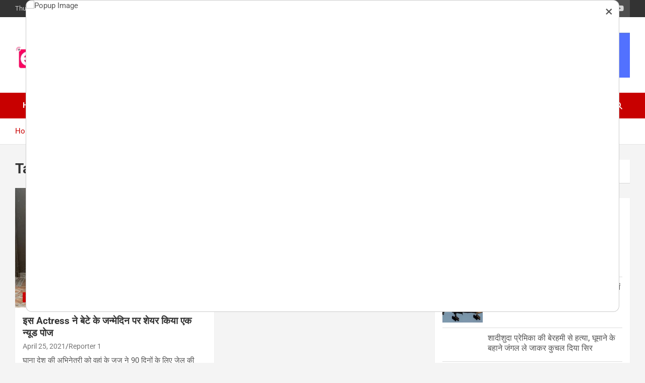

--- FILE ---
content_type: text/html; charset=UTF-8
request_url: https://ekhabri.com/tag/%E0%A4%9C%E0%A4%A8%E0%A5%8D%E0%A4%AE%E0%A5%87%E0%A4%A6%E0%A4%BF%E0%A4%A8/
body_size: 24443
content:
<!doctype html><html lang="en"><head><meta charset="UTF-8"><meta name="viewport" content="width=device-width, initial-scale=1, shrink-to-fit=no"><link rel="profile" href="https://gmpg.org/xfn/11"><meta name='robots' content='index, follow, max-image-preview:large, max-snippet:-1, max-video-preview:-1' /><title>जन्मेदिन - Ekhabri.com</title><link rel="canonical" href="https://ekhabri.com/tag/जन्मेदिन/" /><meta property="og:locale" content="en_US" /><meta property="og:type" content="article" /><meta property="og:title" content="जन्मेदिन - Ekhabri.com" /><meta property="og:url" content="https://ekhabri.com/tag/जन्मेदिन/" /><meta property="og:site_name" content="Ekhabri.com" /><meta property="og:image" content="https://ekhabri.com/wp-content/uploads/2020/02/logo-1-e1582894865875.png" /><meta property="og:image:width" content="250" /><meta property="og:image:height" content="86" /><meta property="og:image:type" content="image/png" /><meta name="twitter:card" content="summary_large_image" /><meta name="twitter:site" content="@ekhabritweets" /> <script type="application/ld+json" class="yoast-schema-graph">{"@context":"https://schema.org","@graph":[{"@type":"CollectionPage","@id":"https://ekhabri.com/tag/%e0%a4%9c%e0%a4%a8%e0%a5%8d%e0%a4%ae%e0%a5%87%e0%a4%a6%e0%a4%bf%e0%a4%a8/","url":"https://ekhabri.com/tag/%e0%a4%9c%e0%a4%a8%e0%a5%8d%e0%a4%ae%e0%a5%87%e0%a4%a6%e0%a4%bf%e0%a4%a8/","name":"जन्मेदिन - Ekhabri.com","isPartOf":{"@id":"https://ekhabri.com/#website"},"primaryImageOfPage":{"@id":"https://ekhabri.com/tag/%e0%a4%9c%e0%a4%a8%e0%a5%8d%e0%a4%ae%e0%a5%87%e0%a4%a6%e0%a4%bf%e0%a4%a8/#primaryimage"},"image":{"@id":"https://ekhabri.com/tag/%e0%a4%9c%e0%a4%a8%e0%a5%8d%e0%a4%ae%e0%a5%87%e0%a4%a6%e0%a4%bf%e0%a4%a8/#primaryimage"},"thumbnailUrl":"https://ekhabri.com/wp-content/uploads/2021/04/nude.jpg","breadcrumb":{"@id":"https://ekhabri.com/tag/%e0%a4%9c%e0%a4%a8%e0%a5%8d%e0%a4%ae%e0%a5%87%e0%a4%a6%e0%a4%bf%e0%a4%a8/#breadcrumb"},"inLanguage":"en"},{"@type":"ImageObject","inLanguage":"en","@id":"https://ekhabri.com/tag/%e0%a4%9c%e0%a4%a8%e0%a5%8d%e0%a4%ae%e0%a5%87%e0%a4%a6%e0%a4%bf%e0%a4%a8/#primaryimage","url":"https://ekhabri.com/wp-content/uploads/2021/04/nude.jpg","contentUrl":"https://ekhabri.com/wp-content/uploads/2021/04/nude.jpg","width":600,"height":400},{"@type":"BreadcrumbList","@id":"https://ekhabri.com/tag/%e0%a4%9c%e0%a4%a8%e0%a5%8d%e0%a4%ae%e0%a5%87%e0%a4%a6%e0%a4%bf%e0%a4%a8/#breadcrumb","itemListElement":[{"@type":"ListItem","position":1,"name":"Home","item":"https://ekhabri.com/"},{"@type":"ListItem","position":2,"name":"जन्मेदिन"}]},{"@type":"WebSite","@id":"https://ekhabri.com/#website","url":"https://ekhabri.com/","name":"Ekhabri.com","description":"Latest daily top breaking news in Hindi. Raipur, Chhattisgarh, India. E-Samachar only at E-khabri.com","publisher":{"@id":"https://ekhabri.com/#organization"},"potentialAction":[{"@type":"SearchAction","target":{"@type":"EntryPoint","urlTemplate":"https://ekhabri.com/?s={search_term_string}"},"query-input":{"@type":"PropertyValueSpecification","valueRequired":true,"valueName":"search_term_string"}}],"inLanguage":"en"},{"@type":"Organization","@id":"https://ekhabri.com/#organization","name":"Ekhabri","url":"https://ekhabri.com/","logo":{"@type":"ImageObject","inLanguage":"en","@id":"https://ekhabri.com/#/schema/logo/image/","url":"https://i0.wp.com/ekhabri.com/wp-content/uploads/2020/02/logo-1-e1582894865875.png?fit=250%2C86&ssl=1","contentUrl":"https://i0.wp.com/ekhabri.com/wp-content/uploads/2020/02/logo-1-e1582894865875.png?fit=250%2C86&ssl=1","width":250,"height":86,"caption":"Ekhabri"},"image":{"@id":"https://ekhabri.com/#/schema/logo/image/"},"sameAs":["https://www.facebook.com/eKhabriPosts","https://x.com/ekhabritweets","https://www.instagram.com/eKhabri","https://www.youtube.com/channel/UCeaecTHa3eocvHutusZTNUA"]}]}</script> <link rel='dns-prefetch' href='//www.googletagmanager.com' /><link rel='dns-prefetch' href='//fonts.googleapis.com' /><link rel='dns-prefetch' href='//pagead2.googlesyndication.com' /><link rel="alternate" type="application/rss+xml" title="Ekhabri.com &raquo; Feed" href="https://ekhabri.com/feed/" /><link rel="alternate" type="application/rss+xml" title="Ekhabri.com &raquo; Comments Feed" href="https://ekhabri.com/comments/feed/" /><link rel="alternate" type="application/rss+xml" title="Ekhabri.com &raquo; जन्मेदिन Tag Feed" href="https://ekhabri.com/tag/%e0%a4%9c%e0%a4%a8%e0%a5%8d%e0%a4%ae%e0%a5%87%e0%a4%a6%e0%a4%bf%e0%a4%a8/feed/" /> <script data-optimized="1" type="text/javascript">window._wpemojiSettings={"baseUrl":"https:\/\/s.w.org\/images\/core\/emoji\/16.0.1\/72x72\/","ext":".png","svgUrl":"https:\/\/s.w.org\/images\/core\/emoji\/16.0.1\/svg\/","svgExt":".svg","source":{"concatemoji":"https:\/\/ekhabri.com\/wp-includes\/js\/wp-emoji-release.min.js?ver=6.8.3"}};
/*! This file is auto-generated */
!function(s,n){var o,i,e;function c(e){try{var t={supportTests:e,timestamp:(new Date).valueOf()};sessionStorage.setItem(o,JSON.stringify(t))}catch(e){}}function p(e,t,n){e.clearRect(0,0,e.canvas.width,e.canvas.height),e.fillText(t,0,0);var t=new Uint32Array(e.getImageData(0,0,e.canvas.width,e.canvas.height).data),a=(e.clearRect(0,0,e.canvas.width,e.canvas.height),e.fillText(n,0,0),new Uint32Array(e.getImageData(0,0,e.canvas.width,e.canvas.height).data));return t.every(function(e,t){return e===a[t]})}function u(e,t){e.clearRect(0,0,e.canvas.width,e.canvas.height),e.fillText(t,0,0);for(var n=e.getImageData(16,16,1,1),a=0;a<n.data.length;a++)if(0!==n.data[a])return!1;return!0}function f(e,t,n,a){switch(t){case"flag":return n(e,"\ud83c\udff3\ufe0f\u200d\u26a7\ufe0f","\ud83c\udff3\ufe0f\u200b\u26a7\ufe0f")?!1:!n(e,"\ud83c\udde8\ud83c\uddf6","\ud83c\udde8\u200b\ud83c\uddf6")&&!n(e,"\ud83c\udff4\udb40\udc67\udb40\udc62\udb40\udc65\udb40\udc6e\udb40\udc67\udb40\udc7f","\ud83c\udff4\u200b\udb40\udc67\u200b\udb40\udc62\u200b\udb40\udc65\u200b\udb40\udc6e\u200b\udb40\udc67\u200b\udb40\udc7f");case"emoji":return!a(e,"\ud83e\udedf")}return!1}function g(e,t,n,a){var r="undefined"!=typeof WorkerGlobalScope&&self instanceof WorkerGlobalScope?new OffscreenCanvas(300,150):s.createElement("canvas"),o=r.getContext("2d",{willReadFrequently:!0}),i=(o.textBaseline="top",o.font="600 32px Arial",{});return e.forEach(function(e){i[e]=t(o,e,n,a)}),i}function t(e){var t=s.createElement("script");t.src=e,t.defer=!0,s.head.appendChild(t)}"undefined"!=typeof Promise&&(o="wpEmojiSettingsSupports",i=["flag","emoji"],n.supports={everything:!0,everythingExceptFlag:!0},e=new Promise(function(e){s.addEventListener("DOMContentLoaded",e,{once:!0})}),new Promise(function(t){var n=function(){try{var e=JSON.parse(sessionStorage.getItem(o));if("object"==typeof e&&"number"==typeof e.timestamp&&(new Date).valueOf()<e.timestamp+604800&&"object"==typeof e.supportTests)return e.supportTests}catch(e){}return null}();if(!n){if("undefined"!=typeof Worker&&"undefined"!=typeof OffscreenCanvas&&"undefined"!=typeof URL&&URL.createObjectURL&&"undefined"!=typeof Blob)try{var e="postMessage("+g.toString()+"("+[JSON.stringify(i),f.toString(),p.toString(),u.toString()].join(",")+"));",a=new Blob([e],{type:"text/javascript"}),r=new Worker(URL.createObjectURL(a),{name:"wpTestEmojiSupports"});return void(r.onmessage=function(e){c(n=e.data),r.terminate(),t(n)})}catch(e){}c(n=g(i,f,p,u))}t(n)}).then(function(e){for(var t in e)n.supports[t]=e[t],n.supports.everything=n.supports.everything&&n.supports[t],"flag"!==t&&(n.supports.everythingExceptFlag=n.supports.everythingExceptFlag&&n.supports[t]);n.supports.everythingExceptFlag=n.supports.everythingExceptFlag&&!n.supports.flag,n.DOMReady=!1,n.readyCallback=function(){n.DOMReady=!0}}).then(function(){return e}).then(function(){var e;n.supports.everything||(n.readyCallback(),(e=n.source||{}).concatemoji?t(e.concatemoji):e.wpemoji&&e.twemoji&&(t(e.twemoji),t(e.wpemoji)))}))}((window,document),window._wpemojiSettings)</script> <link data-optimized="2" rel="stylesheet" href="https://ekhabri.com/wp-content/litespeed/css/bfaaa8af828caf0cb14591926e02f5b8.css?ver=48805" /><script type="text/javascript" src="https://ekhabri.com/wp-includes/js/jquery/jquery.min.js?ver=3.7.1" id="jquery-core-js"></script> <script data-optimized="1" type="text/javascript" src="https://ekhabri.com/wp-content/litespeed/js/313cf45cd6dd415d01ca629aea7ece83.js?ver=25545" id="jquery-migrate-js"></script> <!--[if lt IE 9]> <script type="text/javascript" src="https://ekhabri.com/wp-content/themes/newscard/assets/js/html5.js?ver=3.7.3" id="html5-js"></script> <![endif]--> <script type="text/javascript" src="https://www.googletagmanager.com/gtag/js?id=GT-KV59M54" id="google_gtagjs-js" async></script> <script type="text/javascript" id="google_gtagjs-js-after">/*  */
window.dataLayer = window.dataLayer || [];function gtag(){dataLayer.push(arguments);}
gtag("set","linker",{"domains":["ekhabri.com"]});
gtag("js", new Date());
gtag("set", "developer_id.dZTNiMT", true);
gtag("config", "GT-KV59M54");
/*  */</script> <link rel="https://api.w.org/" href="https://ekhabri.com/wp-json/" /><link rel="alternate" title="JSON" type="application/json" href="https://ekhabri.com/wp-json/wp/v2/tags/11731" /><link rel="EditURI" type="application/rsd+xml" title="RSD" href="https://ekhabri.com/xmlrpc.php?rsd" /><meta name="generator" content="WordPress 6.8.3" /><meta name="generator" content="Site Kit by Google 1.168.0" /><meta name="google-adsense-platform-account" content="ca-host-pub-2644536267352236"><meta name="google-adsense-platform-domain" content="sitekit.withgoogle.com">
 <script type="text/javascript" async="async" src="https://pagead2.googlesyndication.com/pagead/js/adsbygoogle.js?client=ca-pub-1063377154638331&amp;host=ca-host-pub-2644536267352236" crossorigin="anonymous"></script> <link rel="icon" href="https://ekhabri.com/wp-content/uploads/2020/05/cropped-IMG-20200512-WA0014-32x32.jpg" sizes="32x32" /><link rel="icon" href="https://ekhabri.com/wp-content/uploads/2020/05/cropped-IMG-20200512-WA0014-192x192.jpg" sizes="192x192" /><link rel="apple-touch-icon" href="https://ekhabri.com/wp-content/uploads/2020/05/cropped-IMG-20200512-WA0014-180x180.jpg" /><meta name="msapplication-TileImage" content="https://ekhabri.com/wp-content/uploads/2020/05/cropped-IMG-20200512-WA0014-270x270.jpg" /></head><body class="archive tag tag-11731 wp-custom-logo wp-theme-newscard theme-body group-blog hfeed"><div id="page" class="site">
<a class="skip-link screen-reader-text" href="#content">Skip to content</a><header id="masthead" class="site-header"><div class="info-bar"><div class="container"><div class="row gutter-10"><div class="col col-sm contact-section"><div class="date"><ul><li>Thursday, January 29, 2026</li></ul></div></div><div class="col-auto social-profiles order-md-3"><ul class="clearfix"><li><a target="_blank" rel="noopener noreferrer" href="https://www.facebook.com/eKhabriPosts/"></a></li><li><a target="_blank" rel="noopener noreferrer" href="https://www.instagram.com/eKhabri"></a></li><li><a target="_blank" rel="noopener noreferrer" href="https://www.twitter.com/eKhabritweets/"></a></li><li><a target="_blank" rel="noopener noreferrer" href="https://www.youtube.com/channel/UCeaecTHa3eocvHutusZTNUA"></a></li></ul></div></div></div></div><nav class="navbar navbar-expand-lg d-block"><div class="navbar-head" ><div class="container"><div class="row navbar-head-row align-items-center"><div class="col-lg-4"><div class="site-branding navbar-brand">
<a href="https://ekhabri.com/" class="custom-logo-link" rel="home"><img width="200" height="62" src="https://ekhabri.com/wp-content/uploads/2020/02/cropped-logo-e1614750553568.png" class="custom-logo" alt="ekhabri samachar, ekhabri news, ekhabri chhattisgarh news, india news, latest news, hindi news, chhattisgarhi news, raipur news, bhilai news, bilaspur news, ekhabri.com" decoding="async" /></a><h2 class="site-title"><a href="https://ekhabri.com/" rel="home">Ekhabri.com</a></h2><p class="site-description">Latest daily top breaking news in Hindi. Raipur, Chhattisgarh, India. E-Samachar only at E-khabri.com</p></div></div><div class="col-lg-8 navbar-ad-section">
<img class="img-fluid" src="http://ekhabri.com/wp-content/uploads/2023/02/AD-SPACE-728X90-e1675235760919.png" alt="Banner Add"></div></div></div></div><div class="navigation-bar"><div class="navigation-bar-top"><div class="container">
<button class="navbar-toggler menu-toggle" type="button" data-toggle="collapse" data-target="#navbarCollapse" aria-controls="navbarCollapse" aria-expanded="false" aria-label="Toggle navigation"></button>
<span class="search-toggle"></span></div><div class="search-bar"><div class="container"><div class="search-block off"><form action="https://ekhabri.com/" method="get" class="search-form">
<label class="assistive-text"> Search </label><div class="input-group">
<input type="search" value="" placeholder="Search" class="form-control s" name="s"><div class="input-group-prepend">
<button class="btn btn-theme">Search</button></div></div></form></div></div></div></div><div class="navbar-main"><div class="container"><div class="collapse navbar-collapse" id="navbarCollapse"><div id="site-navigation" class="main-navigation" role="navigation"><ul class="nav-menu navbar-nav d-lg-block"><li id="menu-item-105064" class="menu-item menu-item-type-custom menu-item-object-custom menu-item-home menu-item-105064"><a href="http://ekhabri.com/">Home</a></li><li id="menu-item-23720" class="menu-item menu-item-type-taxonomy menu-item-object-category menu-item-23720"><a href="https://ekhabri.com/category/latest-headlines/%e0%a4%aa%e0%a5%8d%e0%a4%b0%e0%a4%ae%e0%a5%81%e0%a4%96-%e0%a4%96%e0%a4%ac%e0%a4%b0/">प्रमुख खबर</a></li><li id="menu-item-23717" class="menu-item menu-item-type-taxonomy menu-item-object-category menu-item-23717"><a href="https://ekhabri.com/category/latest-headlines/india/">देश</a></li><li id="menu-item-23716" class="menu-item menu-item-type-taxonomy menu-item-object-category menu-item-23716"><a href="https://ekhabri.com/category/latest-headlines/world/">दुनिया</a></li><li id="menu-item-23719" class="menu-item menu-item-type-taxonomy menu-item-object-category menu-item-23719"><a href="https://ekhabri.com/category/latest-headlines/state/">प्रदेश</a></li><li id="menu-item-23724" class="menu-item menu-item-type-taxonomy menu-item-object-category menu-item-23724"><a href="https://ekhabri.com/category/latest-headlines/mor-raipur/">मोर रायपुर</a></li><li id="menu-item-23713" class="menu-item menu-item-type-taxonomy menu-item-object-category menu-item-23713"><a href="https://ekhabri.com/category/latest-headlines/%e0%a4%96%e0%a4%be%e0%a4%b8-%e0%a4%96%e0%a4%ac%e0%a4%b0/">खास खबर</a></li><li id="menu-item-23718" class="menu-item menu-item-type-taxonomy menu-item-object-category menu-item-23718"><a href="https://ekhabri.com/category/latest-headlines/%e0%a4%a7%e0%a4%b0%e0%a5%8d%e0%a4%ae-%e0%a4%a6%e0%a4%b0%e0%a5%8d%e0%a4%b6%e0%a4%a8/">धर्म दर्शन</a></li><li id="menu-item-23714" class="menu-item menu-item-type-taxonomy menu-item-object-category menu-item-23714"><a href="https://ekhabri.com/category/latest-headlines/sports/">खेल</a></li><li id="menu-item-23715" class="menu-item menu-item-type-taxonomy menu-item-object-category menu-item-23715"><a href="https://ekhabri.com/category/latest-headlines/technology/">टेक्नोलॉजी</a></li><li id="menu-item-23721" class="menu-item menu-item-type-taxonomy menu-item-object-category menu-item-23721"><a href="https://ekhabri.com/category/latest-headlines/business/">बिजनेस</a></li><li id="menu-item-23723" class="menu-item menu-item-type-taxonomy menu-item-object-category menu-item-23723"><a href="https://ekhabri.com/category/latest-headlines/entertainment/">मनोरंजन</a></li><li id="menu-item-23726" class="menu-item menu-item-type-taxonomy menu-item-object-category menu-item-23726"><a href="https://ekhabri.com/category/latest-headlines/health/">स्वास्थ्य</a></li><li id="menu-item-23725" class="menu-item menu-item-type-taxonomy menu-item-object-category menu-item-23725"><a href="https://ekhabri.com/category/latest-headlines/education/">शिक्षा</a></li></ul></div></div><div class="nav-search">
<span class="search-toggle"></span></div></div></div></div></nav><div id="breadcrumb"><div class="container"><div role="navigation" aria-label="Breadcrumbs" class="breadcrumb-trail breadcrumbs" itemprop="breadcrumb"><ul class="trail-items" itemscope itemtype="http://schema.org/BreadcrumbList"><meta name="numberOfItems" content="2" /><meta name="itemListOrder" content="Ascending" /><li itemprop="itemListElement" itemscope itemtype="http://schema.org/ListItem" class="trail-item trail-begin"><a href="https://ekhabri.com/" rel="home" itemprop="item"><span itemprop="name">Home</span></a><meta itemprop="position" content="1" /></li><li itemprop="itemListElement" itemscope itemtype="http://schema.org/ListItem" class="trail-item trail-end"><span itemprop="name">जन्मेदिन</span><meta itemprop="position" content="2" /></li></ul></div></div></div></header><div id="content" class="site-content"><div class="container"><div class="row justify-content-center site-content-row"><div id="primary" class="content-area col-lg-8"><main id="main" class="site-main"><header class="page-header"><h1 class="page-title">Tag: <span>जन्मेदिन</span></h1></header><div class="row gutter-parent-14 post-wrap"><div class="col-sm-6 col-xxl-4 post-col"><div class="post-29529 post type-post status-publish format-standard has-post-thumbnail hentry category-entertainment tag-actress tag-this-actress-shared tag-this-actress-shared-a-nude-pose-on-her-sons-birthday tag-7258 tag-6773 tag-6741 tag-6714 tag-11731 tag-6718 tag-11518 tag-6849 tag-11732 tag-6742 tag-6821 tag-7085"><figure class="post-featured-image post-img-wrap">
<a title="इस Actress ने बेटे के जन्मेदिन पर शेयर किया एक न्यूड पोज" href="https://ekhabri.com/this-actress-shared-a-nude-pose-on-her-sons-birthday/" class="post-img" style="background-image: url('https://ekhabri.com/wp-content/uploads/2021/04/nude.jpg');"></a><div class="entry-meta category-meta"><div class="cat-links"><a href="https://ekhabri.com/category/latest-headlines/entertainment/" rel="category tag">मनोरंजन</a></div></div></figure><header class="entry-header"><h2 class="entry-title"><a href="https://ekhabri.com/this-actress-shared-a-nude-pose-on-her-sons-birthday/" rel="bookmark">इस Actress ने बेटे के जन्मेदिन पर शेयर किया एक न्यूड पोज</a></h2><div class="entry-meta"><div class="date"><a href="https://ekhabri.com/this-actress-shared-a-nude-pose-on-her-sons-birthday/" title="इस Actress ने बेटे के जन्मेदिन पर शेयर किया एक न्यूड पोज">April 25, 2021</a></div><div class="by-author vcard author"><a href="https://ekhabri.com/author/user1/">Reporter 1</a></div></div></header><div class="entry-content"><p>घाना देश की अभिनेत्री को वहां के जज ने 90 दिनों के लिए जेल की सजा&hellip;</p></div></div></div></div></main></div><aside id="secondary" class="col-lg-4 widget-area" role="complementary"><div class="sticky-sidebar"><section id="custom_html-9" class="widget_text widget widget_custom_html"><div class="textwidget custom-html-widget"><!DOCTYPE html><html lang="en"><head><meta charset="UTF-8"><meta name="viewport" content="width=device-width, initial-scale=1, viewport-fit=cover"><title>Advertisement Carousel</title><link rel="icon" type="image/x-icon" href="favicon.ico"></head><body class=""><div><div style="margin-top: 1rem;"><div style="display: flex; flex-wrap: wrap; gap: 1rem;"><div flex:21 style="width: auto; height: auto;"><div><div id="bannerAdCarouselContainer"></div></div></div><div id="imageModal" class="modal"><div class="modal-content">
<span class="close-btn" id="closeModal">&times;</span>
<img id="popupImage" alt="Popup Image" /></div></div></div></div></div> <script>(function(){const KEY="bannerPopup:viewCount";const MOD=3;let views=Number(localStorage.getItem(KEY)||0)+1;localStorage.setItem(KEY,views);const allowPopup=(views%MOD===1);if(!allowPopup){try{const originalOpen=window.open;window.open=function(){return null};setTimeout(()=>(window.open=originalOpen),10000)}catch(e){}
const nukeModal=()=>{const modal=document.getElementById("imageModal");if(modal)modal.remove();};document.addEventListener("DOMContentLoaded",nukeModal);new MutationObserver((ms)=>{for(const m of ms)for(const node of m.addedNodes){if(node instanceof HTMLElement&&(node.id==="imageModal"||node.classList.contains("modal"))){node.remove()}}}).observe(document.documentElement,{childList:!0,subtree:!0});return}
document.addEventListener("DOMContentLoaded",()=>{const modal=document.getElementById("imageModal");if(!modal)return;new MutationObserver((_,obs)=>{const visible=modal.offsetParent!==null||getComputedStyle(modal).display!=="none";if(visible){setTimeout(()=>{const btn=document.getElementById("closeModal");if(btn)btn.click();else modal.style.display="none"},15000);obs.disconnect()}}).observe(modal,{attributes:!0,attributeFilter:["style","class"]})})})()</script>  <script>document.addEventListener('DOMContentLoaded',function(){var modal=document.getElementById('imageModal');if(!modal)return;var obs=new MutationObserver(function(){var visible=modal.style.display!=='none'&&getComputedStyle(modal).display!=='none';if(visible){document.body.classList.add('modal-open')}else{document.body.classList.remove('modal-open')}});obs.observe(modal,{attributes:!0,attributeFilter:['style','class']});var closeBtn=document.getElementById('closeModal');if(closeBtn){closeBtn.addEventListener('click',function(){document.body.classList.remove('modal-open')})}})</script>  <script data-optimized="1" src="https://ekhabri.com/wp-content/litespeed/js/d61a045b15aa7d765c36e2228f0fe74d.js?ver=fe74d"></script> <script data-optimized="1" src="https://ekhabri.com/wp-content/litespeed/js/9079e3e2fac72d6d611f3afb8fe59edc.js?ver=59edc"></script> <script data-no-optimize="1">window.lazyLoadOptions=Object.assign({},{threshold:300},window.lazyLoadOptions||{});!function(t,e){"object"==typeof exports&&"undefined"!=typeof module?module.exports=e():"function"==typeof define&&define.amd?define(e):(t="undefined"!=typeof globalThis?globalThis:t||self).LazyLoad=e()}(this,function(){"use strict";function e(){return(e=Object.assign||function(t){for(var e=1;e<arguments.length;e++){var n,a=arguments[e];for(n in a)Object.prototype.hasOwnProperty.call(a,n)&&(t[n]=a[n])}return t}).apply(this,arguments)}function o(t){return e({},at,t)}function l(t,e){return t.getAttribute(gt+e)}function c(t){return l(t,vt)}function s(t,e){return function(t,e,n){e=gt+e;null!==n?t.setAttribute(e,n):t.removeAttribute(e)}(t,vt,e)}function i(t){return s(t,null),0}function r(t){return null===c(t)}function u(t){return c(t)===_t}function d(t,e,n,a){t&&(void 0===a?void 0===n?t(e):t(e,n):t(e,n,a))}function f(t,e){et?t.classList.add(e):t.className+=(t.className?" ":"")+e}function _(t,e){et?t.classList.remove(e):t.className=t.className.replace(new RegExp("(^|\\s+)"+e+"(\\s+|$)")," ").replace(/^\s+/,"").replace(/\s+$/,"")}function g(t){return t.llTempImage}function v(t,e){!e||(e=e._observer)&&e.unobserve(t)}function b(t,e){t&&(t.loadingCount+=e)}function p(t,e){t&&(t.toLoadCount=e)}function n(t){for(var e,n=[],a=0;e=t.children[a];a+=1)"SOURCE"===e.tagName&&n.push(e);return n}function h(t,e){(t=t.parentNode)&&"PICTURE"===t.tagName&&n(t).forEach(e)}function a(t,e){n(t).forEach(e)}function m(t){return!!t[lt]}function E(t){return t[lt]}function I(t){return delete t[lt]}function y(e,t){var n;m(e)||(n={},t.forEach(function(t){n[t]=e.getAttribute(t)}),e[lt]=n)}function L(a,t){var o;m(a)&&(o=E(a),t.forEach(function(t){var e,n;e=a,(t=o[n=t])?e.setAttribute(n,t):e.removeAttribute(n)}))}function k(t,e,n){f(t,e.class_loading),s(t,st),n&&(b(n,1),d(e.callback_loading,t,n))}function A(t,e,n){n&&t.setAttribute(e,n)}function O(t,e){A(t,rt,l(t,e.data_sizes)),A(t,it,l(t,e.data_srcset)),A(t,ot,l(t,e.data_src))}function w(t,e,n){var a=l(t,e.data_bg_multi),o=l(t,e.data_bg_multi_hidpi);(a=nt&&o?o:a)&&(t.style.backgroundImage=a,n=n,f(t=t,(e=e).class_applied),s(t,dt),n&&(e.unobserve_completed&&v(t,e),d(e.callback_applied,t,n)))}function x(t,e){!e||0<e.loadingCount||0<e.toLoadCount||d(t.callback_finish,e)}function M(t,e,n){t.addEventListener(e,n),t.llEvLisnrs[e]=n}function N(t){return!!t.llEvLisnrs}function z(t){if(N(t)){var e,n,a=t.llEvLisnrs;for(e in a){var o=a[e];n=e,o=o,t.removeEventListener(n,o)}delete t.llEvLisnrs}}function C(t,e,n){var a;delete t.llTempImage,b(n,-1),(a=n)&&--a.toLoadCount,_(t,e.class_loading),e.unobserve_completed&&v(t,n)}function R(i,r,c){var l=g(i)||i;N(l)||function(t,e,n){N(t)||(t.llEvLisnrs={});var a="VIDEO"===t.tagName?"loadeddata":"load";M(t,a,e),M(t,"error",n)}(l,function(t){var e,n,a,o;n=r,a=c,o=u(e=i),C(e,n,a),f(e,n.class_loaded),s(e,ut),d(n.callback_loaded,e,a),o||x(n,a),z(l)},function(t){var e,n,a,o;n=r,a=c,o=u(e=i),C(e,n,a),f(e,n.class_error),s(e,ft),d(n.callback_error,e,a),o||x(n,a),z(l)})}function T(t,e,n){var a,o,i,r,c;t.llTempImage=document.createElement("IMG"),R(t,e,n),m(c=t)||(c[lt]={backgroundImage:c.style.backgroundImage}),i=n,r=l(a=t,(o=e).data_bg),c=l(a,o.data_bg_hidpi),(r=nt&&c?c:r)&&(a.style.backgroundImage='url("'.concat(r,'")'),g(a).setAttribute(ot,r),k(a,o,i)),w(t,e,n)}function G(t,e,n){var a;R(t,e,n),a=e,e=n,(t=Et[(n=t).tagName])&&(t(n,a),k(n,a,e))}function D(t,e,n){var a;a=t,(-1<It.indexOf(a.tagName)?G:T)(t,e,n)}function S(t,e,n){var a;t.setAttribute("loading","lazy"),R(t,e,n),a=e,(e=Et[(n=t).tagName])&&e(n,a),s(t,_t)}function V(t){t.removeAttribute(ot),t.removeAttribute(it),t.removeAttribute(rt)}function j(t){h(t,function(t){L(t,mt)}),L(t,mt)}function F(t){var e;(e=yt[t.tagName])?e(t):m(e=t)&&(t=E(e),e.style.backgroundImage=t.backgroundImage)}function P(t,e){var n;F(t),n=e,r(e=t)||u(e)||(_(e,n.class_entered),_(e,n.class_exited),_(e,n.class_applied),_(e,n.class_loading),_(e,n.class_loaded),_(e,n.class_error)),i(t),I(t)}function U(t,e,n,a){var o;n.cancel_on_exit&&(c(t)!==st||"IMG"===t.tagName&&(z(t),h(o=t,function(t){V(t)}),V(o),j(t),_(t,n.class_loading),b(a,-1),i(t),d(n.callback_cancel,t,e,a)))}function $(t,e,n,a){var o,i,r=(i=t,0<=bt.indexOf(c(i)));s(t,"entered"),f(t,n.class_entered),_(t,n.class_exited),o=t,i=a,n.unobserve_entered&&v(o,i),d(n.callback_enter,t,e,a),r||D(t,n,a)}function q(t){return t.use_native&&"loading"in HTMLImageElement.prototype}function H(t,o,i){t.forEach(function(t){return(a=t).isIntersecting||0<a.intersectionRatio?$(t.target,t,o,i):(e=t.target,n=t,a=o,t=i,void(r(e)||(f(e,a.class_exited),U(e,n,a,t),d(a.callback_exit,e,n,t))));var e,n,a})}function B(e,n){var t;tt&&!q(e)&&(n._observer=new IntersectionObserver(function(t){H(t,e,n)},{root:(t=e).container===document?null:t.container,rootMargin:t.thresholds||t.threshold+"px"}))}function J(t){return Array.prototype.slice.call(t)}function K(t){return t.container.querySelectorAll(t.elements_selector)}function Q(t){return c(t)===ft}function W(t,e){return e=t||K(e),J(e).filter(r)}function X(e,t){var n;(n=K(e),J(n).filter(Q)).forEach(function(t){_(t,e.class_error),i(t)}),t.update()}function t(t,e){var n,a,t=o(t);this._settings=t,this.loadingCount=0,B(t,this),n=t,a=this,Y&&window.addEventListener("online",function(){X(n,a)}),this.update(e)}var Y="undefined"!=typeof window,Z=Y&&!("onscroll"in window)||"undefined"!=typeof navigator&&/(gle|ing|ro)bot|crawl|spider/i.test(navigator.userAgent),tt=Y&&"IntersectionObserver"in window,et=Y&&"classList"in document.createElement("p"),nt=Y&&1<window.devicePixelRatio,at={elements_selector:".lazy",container:Z||Y?document:null,threshold:300,thresholds:null,data_src:"src",data_srcset:"srcset",data_sizes:"sizes",data_bg:"bg",data_bg_hidpi:"bg-hidpi",data_bg_multi:"bg-multi",data_bg_multi_hidpi:"bg-multi-hidpi",data_poster:"poster",class_applied:"applied",class_loading:"litespeed-loading",class_loaded:"litespeed-loaded",class_error:"error",class_entered:"entered",class_exited:"exited",unobserve_completed:!0,unobserve_entered:!1,cancel_on_exit:!0,callback_enter:null,callback_exit:null,callback_applied:null,callback_loading:null,callback_loaded:null,callback_error:null,callback_finish:null,callback_cancel:null,use_native:!1},ot="src",it="srcset",rt="sizes",ct="poster",lt="llOriginalAttrs",st="loading",ut="loaded",dt="applied",ft="error",_t="native",gt="data-",vt="ll-status",bt=[st,ut,dt,ft],pt=[ot],ht=[ot,ct],mt=[ot,it,rt],Et={IMG:function(t,e){h(t,function(t){y(t,mt),O(t,e)}),y(t,mt),O(t,e)},IFRAME:function(t,e){y(t,pt),A(t,ot,l(t,e.data_src))},VIDEO:function(t,e){a(t,function(t){y(t,pt),A(t,ot,l(t,e.data_src))}),y(t,ht),A(t,ct,l(t,e.data_poster)),A(t,ot,l(t,e.data_src)),t.load()}},It=["IMG","IFRAME","VIDEO"],yt={IMG:j,IFRAME:function(t){L(t,pt)},VIDEO:function(t){a(t,function(t){L(t,pt)}),L(t,ht),t.load()}},Lt=["IMG","IFRAME","VIDEO"];return t.prototype={update:function(t){var e,n,a,o=this._settings,i=W(t,o);{if(p(this,i.length),!Z&&tt)return q(o)?(e=o,n=this,i.forEach(function(t){-1!==Lt.indexOf(t.tagName)&&S(t,e,n)}),void p(n,0)):(t=this._observer,o=i,t.disconnect(),a=t,void o.forEach(function(t){a.observe(t)}));this.loadAll(i)}},destroy:function(){this._observer&&this._observer.disconnect(),K(this._settings).forEach(function(t){I(t)}),delete this._observer,delete this._settings,delete this.loadingCount,delete this.toLoadCount},loadAll:function(t){var e=this,n=this._settings;W(t,n).forEach(function(t){v(t,e),D(t,n,e)})},restoreAll:function(){var e=this._settings;K(e).forEach(function(t){P(t,e)})}},t.load=function(t,e){e=o(e);D(t,e)},t.resetStatus=function(t){i(t)},t}),function(t,e){"use strict";function n(){e.body.classList.add("litespeed_lazyloaded")}function a(){console.log("[LiteSpeed] Start Lazy Load"),o=new LazyLoad(Object.assign({},t.lazyLoadOptions||{},{elements_selector:"[data-lazyloaded]",callback_finish:n})),i=function(){o.update()},t.MutationObserver&&new MutationObserver(i).observe(e.documentElement,{childList:!0,subtree:!0,attributes:!0})}var o,i;t.addEventListener?t.addEventListener("load",a,!1):t.attachEvent("onload",a)}(window,document);</script></body></html></div></section><section id="wtpsw-post-list-widget-2" class="widget wtpsw_post_list_widget"><h3 class="widget-title">Trending News</h3><div class="wtpsw-post-items"><ul><li class="wtpsw-post-li"><div class="wtpsw-post-thumb-left">
<a href="https://ekhabri.com/11-security-personnel-injured-in-naxalite-ied-blast-in-bijapur-chhattisgarh/">
<img width="100" height="100" src="https://ekhabri.com/wp-content/uploads/2026/01/naxli-120x120.webp" class="attachment-100x100 size-100x100 wp-post-image" alt="" decoding="async" loading="lazy" srcset="https://ekhabri.com/wp-content/uploads/2026/01/naxli-120x120.webp 120w, https://ekhabri.com/wp-content/uploads/2026/01/naxli-150x150.webp 150w" sizes="auto, (max-width: 100px) 100vw, 100px" />		</a></div><div class="wtpsw-post-thumb-right"><h6> <a class="wtpsw-post-title" href="https://ekhabri.com/11-security-personnel-injured-in-naxalite-ied-blast-in-bijapur-chhattisgarh/">छत्तीसगढ़ के बीजापुर में नक्सलियों के IED ब्लास्ट में 11 सुरक्षाकर्मी घायल</a></h6><div class="wtpsw-post-stats"></div></div></li><li class="wtpsw-post-li"><div class="wtpsw-post-thumb-left">
<a href="https://ekhabri.com/air-india-cancels-all-flights-to-new-york-and-newark-advisory-issued-for-january-25-26/">
<img width="100" height="100" src="https://ekhabri.com/wp-content/uploads/2026/01/air-india-120x120.webp" class="attachment-100x100 size-100x100 wp-post-image" alt="" decoding="async" loading="lazy" srcset="https://ekhabri.com/wp-content/uploads/2026/01/air-india-120x120.webp 120w, https://ekhabri.com/wp-content/uploads/2026/01/air-india-150x150.webp 150w" sizes="auto, (max-width: 100px) 100vw, 100px" />		</a></div><div class="wtpsw-post-thumb-right"><h6> <a class="wtpsw-post-title" href="https://ekhabri.com/air-india-cancels-all-flights-to-new-york-and-newark-advisory-issued-for-january-25-26/">Air India ने न्यूयॉर्क और नेवार्क की सभी उड़ानें की रद्द, 25-26 जनवरी के लिए जारी हुई एडवाइजरी</a></h6><div class="wtpsw-post-stats"></div></div></li><li class="wtpsw-post-li"><div class="wtpsw-post-thumb-left">
<a href="https://ekhabri.com/married-lover-brutally-murdered-head-crushed-after-being-taken-to-forest-on-pretext-of-taking-a-walk/">
</a></div><div class="wtpsw-post-thumb-right"><h6> <a class="wtpsw-post-title" href="https://ekhabri.com/married-lover-brutally-murdered-head-crushed-after-being-taken-to-forest-on-pretext-of-taking-a-walk/">शादीशुदा प्रेमिका की बेरहमी से हत्या, घूमाने के बहाने जंगल ले जाकर कुचल दिया सिर</a></h6><div class="wtpsw-post-stats"></div></div></li><li class="wtpsw-post-li"><div class="wtpsw-post-thumb-left">
<a href="https://ekhabri.com/vinod-kumar-shuklas-works-gave-voice-to-the-raipur-literature-festival/">
<img width="100" height="100" src="https://ekhabri.com/wp-content/uploads/2026/01/IMG-20260124-WA0003-120x120.jpg" class="attachment-100x100 size-100x100 wp-post-image" alt="" decoding="async" loading="lazy" srcset="https://ekhabri.com/wp-content/uploads/2026/01/IMG-20260124-WA0003-120x120.jpg 120w, https://ekhabri.com/wp-content/uploads/2026/01/IMG-20260124-WA0003-150x150.jpg 150w" sizes="auto, (max-width: 100px) 100vw, 100px" />		</a></div><div class="wtpsw-post-thumb-right"><h6> <a class="wtpsw-post-title" href="https://ekhabri.com/vinod-kumar-shuklas-works-gave-voice-to-the-raipur-literature-festival/">विनोद कुमार शुक्ल की रचनाओं ने रायपुर साहित्य उत्सव को स्वर दिया</a></h6><div class="wtpsw-post-stats"></div></div></li><li class="wtpsw-post-li"><div class="wtpsw-post-thumb-left">
<a href="https://ekhabri.com/todays-horoscope-1502/">
<img width="100" height="100" src="https://ekhabri.com/wp-content/uploads/2026/01/rashifal-23-120x120.jpg" class="attachment-100x100 size-100x100 wp-post-image" alt="" decoding="async" loading="lazy" srcset="https://ekhabri.com/wp-content/uploads/2026/01/rashifal-23-120x120.jpg 120w, https://ekhabri.com/wp-content/uploads/2026/01/rashifal-23.jpg 150w" sizes="auto, (max-width: 100px) 100vw, 100px" />		</a></div><div class="wtpsw-post-thumb-right"><h6> <a class="wtpsw-post-title" href="https://ekhabri.com/todays-horoscope-1502/">आज का राशिफल</a></h6><div class="wtpsw-post-stats"></div></div></li><li class="wtpsw-post-li"><div class="wtpsw-post-thumb-left">
<a href="https://ekhabri.com/parade-on-the-path-of-duty-the-world-will-see-the-military-capability-of-the-new-india/">
<img width="100" height="100" src="https://ekhabri.com/wp-content/uploads/2026/01/Screenshot_2026-01-26-10-01-16-53_40deb401b9ffe8e1df2f1cc5ba480b12-120x120.jpg" class="attachment-100x100 size-100x100 wp-post-image" alt="" decoding="async" loading="lazy" srcset="https://ekhabri.com/wp-content/uploads/2026/01/Screenshot_2026-01-26-10-01-16-53_40deb401b9ffe8e1df2f1cc5ba480b12-120x120.jpg 120w, https://ekhabri.com/wp-content/uploads/2026/01/Screenshot_2026-01-26-10-01-16-53_40deb401b9ffe8e1df2f1cc5ba480b12-150x150.jpg 150w" sizes="auto, (max-width: 100px) 100vw, 100px" />		</a></div><div class="wtpsw-post-thumb-right"><h6> <a class="wtpsw-post-title" href="https://ekhabri.com/parade-on-the-path-of-duty-the-world-will-see-the-military-capability-of-the-new-india/">कर्तव्य पथ पर परेड, दुनिया देखेगी नए भारत की सैन्य क्षमता</a></h6><div class="wtpsw-post-stats"></div></div></li><li class="wtpsw-post-li"><div class="wtpsw-post-thumb-left">
<a href="https://ekhabri.com/industrial-safety-questioned-again-baloda-bazar-factory-explosion-cm-orders-inquiry/">
<img width="100" height="100" src="https://ekhabri.com/wp-content/uploads/2026/01/IMG-20260123-WA0010-120x120.jpg" class="attachment-100x100 size-100x100 wp-post-image" alt="" decoding="async" loading="lazy" srcset="https://ekhabri.com/wp-content/uploads/2026/01/IMG-20260123-WA0010-120x120.jpg 120w, https://ekhabri.com/wp-content/uploads/2026/01/IMG-20260123-WA0010-150x150.jpg 150w" sizes="auto, (max-width: 100px) 100vw, 100px" />		</a></div><div class="wtpsw-post-thumb-right"><h6> <a class="wtpsw-post-title" href="https://ekhabri.com/industrial-safety-questioned-again-baloda-bazar-factory-explosion-cm-orders-inquiry/">औद्योगिक सुरक्षा पर फिर सवाल, बलौदा बाजार फैक्ट्री विस्फोट, सीएम ने दिया जांच का आदेश </a></h6><div class="wtpsw-post-stats"></div></div></li><li class="wtpsw-post-li"><div class="wtpsw-post-thumb-left">
<a href="https://ekhabri.com/border-2s-republic-day-blast-housefull-shows-across-the-country/">
<img width="100" height="100" src="https://ekhabri.com/wp-content/uploads/2026/01/border2-120x120.webp" class="attachment-100x100 size-100x100 wp-post-image" alt="" decoding="async" loading="lazy" srcset="https://ekhabri.com/wp-content/uploads/2026/01/border2-120x120.webp 120w, https://ekhabri.com/wp-content/uploads/2026/01/border2-150x150.webp 150w" sizes="auto, (max-width: 100px) 100vw, 100px" />		</a></div><div class="wtpsw-post-thumb-right"><h6> <a class="wtpsw-post-title" href="https://ekhabri.com/border-2s-republic-day-blast-housefull-shows-across-the-country/">Border 2 का गणतंत्र दिवस पर धमाका: देशभर में हाउसफुल शोज</a></h6><div class="wtpsw-post-stats"></div></div></li><li class="wtpsw-post-li"><div class="wtpsw-post-thumb-left">
<a href="https://ekhabri.com/a-sand-laden-truck-crushed-three-sisters-riding-a-scooter-one-died-on-the-spot/">
<img width="100" height="100" src="https://ekhabri.com/wp-content/uploads/2026/01/RJNDG-Accident-768x423-1-120x120.jpg" class="attachment-100x100 size-100x100 wp-post-image" alt="" decoding="async" loading="lazy" srcset="https://ekhabri.com/wp-content/uploads/2026/01/RJNDG-Accident-768x423-1-120x120.jpg 120w, https://ekhabri.com/wp-content/uploads/2026/01/RJNDG-Accident-768x423-1-150x150.jpg 150w" sizes="auto, (max-width: 100px) 100vw, 100px" />		</a></div><div class="wtpsw-post-thumb-right"><h6> <a class="wtpsw-post-title" href="https://ekhabri.com/a-sand-laden-truck-crushed-three-sisters-riding-a-scooter-one-died-on-the-spot/">रेत से भरे हाईवा ने स्कूटी सवार तीन बहनों को कुचला, एक की मौके पर मौत</a></h6><div class="wtpsw-post-stats"></div></div></li><li class="wtpsw-post-li"><div class="wtpsw-post-thumb-left">
<a href="https://ekhabri.com/all-limits-of-brutality-crossed-300-mute-dogs-were-poisoned-to-death/">
<img width="100" height="100" src="https://ekhabri.com/wp-content/uploads/2026/01/dogs-120x120.webp" class="attachment-100x100 size-100x100 wp-post-image" alt="" decoding="async" loading="lazy" srcset="https://ekhabri.com/wp-content/uploads/2026/01/dogs-120x120.webp 120w, https://ekhabri.com/wp-content/uploads/2026/01/dogs-150x150.webp 150w" sizes="auto, (max-width: 100px) 100vw, 100px" />		</a></div><div class="wtpsw-post-thumb-right"><h6> <a class="wtpsw-post-title" href="https://ekhabri.com/all-limits-of-brutality-crossed-300-mute-dogs-were-poisoned-to-death/">हैवानियत की सारी हदें पार, 300 बेजुबान कुत्तों जहर देकर मार डाला</a></h6><div class="wtpsw-post-stats"></div></div></li><li class="wtpsw-post-li"><div class="wtpsw-post-thumb-left">
<a href="https://ekhabri.com/ct-angiography-facility-started-in-ambedkar-hospital/">
<img width="100" height="100" src="https://ekhabri.com/wp-content/uploads/2026/01/hospital-1-120x120.webp" class="attachment-100x100 size-100x100 wp-post-image" alt="" decoding="async" loading="lazy" srcset="https://ekhabri.com/wp-content/uploads/2026/01/hospital-1-120x120.webp 120w, https://ekhabri.com/wp-content/uploads/2026/01/hospital-1-150x150.webp 150w" sizes="auto, (max-width: 100px) 100vw, 100px" />		</a></div><div class="wtpsw-post-thumb-right"><h6> <a class="wtpsw-post-title" href="https://ekhabri.com/ct-angiography-facility-started-in-ambedkar-hospital/">अम्बेडकर अस्पताल में शुरु हुई सीटी एंजियोग्राफी की सुविधा</a></h6><div class="wtpsw-post-stats"></div></div></li><li class="wtpsw-post-li"><div class="wtpsw-post-thumb-left">
<a href="https://ekhabri.com/sanjay-leela-bhansalis-bharat-gatha-on-the-path-of-duty-for-the-first-time-a-grand-showcase-of-indian-cinema-on-the-national-stage/">
<img width="100" height="100" src="https://ekhabri.com/wp-content/uploads/2026/01/bhansli-120x120.webp" class="attachment-100x100 size-100x100 wp-post-image" alt="" decoding="async" loading="lazy" srcset="https://ekhabri.com/wp-content/uploads/2026/01/bhansli-120x120.webp 120w, https://ekhabri.com/wp-content/uploads/2026/01/bhansli-150x150.webp 150w" sizes="auto, (max-width: 100px) 100vw, 100px" />		</a></div><div class="wtpsw-post-thumb-right"><h6> <a class="wtpsw-post-title" href="https://ekhabri.com/sanjay-leela-bhansalis-bharat-gatha-on-the-path-of-duty-for-the-first-time-a-grand-showcase-of-indian-cinema-on-the-national-stage/">कर्तव्य पथ पर संजय लीला भंसाली की ‘भारत गाथा’, पहली बार भारतीय सिनेमा का राष्ट्रीय मंच पर भव्य प्रदर्शन</a></h6><div class="wtpsw-post-stats"></div></div></li></ul></div></section><section id="media_image-25" class="widget widget_media_image"><img width="300" height="232" src="https://ekhabri.com/wp-content/uploads/2025/01/WhatsApp-Image-2025-01-20-at-11.16.02-PM-300x232.jpeg" class="image wp-image-203176  attachment-medium size-medium" alt="WhatsApp Image 2025 01 20 at 11.16.02 PM" style="max-width: 100%; height: auto;" decoding="async" loading="lazy" srcset="https://ekhabri.com/wp-content/uploads/2025/01/WhatsApp-Image-2025-01-20-at-11.16.02-PM-300x232.jpeg 300w, https://ekhabri.com/wp-content/uploads/2025/01/WhatsApp-Image-2025-01-20-at-11.16.02-PM-1024x791.jpeg 1024w, https://ekhabri.com/wp-content/uploads/2025/01/WhatsApp-Image-2025-01-20-at-11.16.02-PM-768x593.jpeg 768w, https://ekhabri.com/wp-content/uploads/2025/01/WhatsApp-Image-2025-01-20-at-11.16.02-PM.jpeg 1280w" sizes="auto, (max-width: 300px) 100vw, 300px" /></section><section id="media_image-21" class="widget widget_media_image"><figure style="width: 300px" class="wp-caption alignnone"><a href="https://balcomedicalcentre.com/"><img width="300" height="91" src="https://ekhabri.com/wp-content/uploads/2024/12/Balco-300x91.jpg" class="image wp-image-199464  attachment-medium size-medium" alt="Balco" style="max-width: 100%; height: auto;" decoding="async" loading="lazy" srcset="https://ekhabri.com/wp-content/uploads/2024/12/Balco-300x91.jpg 300w, https://ekhabri.com/wp-content/uploads/2024/12/Balco-768x234.jpg 768w, https://ekhabri.com/wp-content/uploads/2024/12/Balco.jpg 814w" sizes="auto, (max-width: 300px) 100vw, 300px" /></a><figcaption class="wp-caption-text">Balco</figcaption></figure></section><section id="media_image-12" class="widget widget_media_image"><a href="https://www.jindalsteelpower.com/"><img width="682" height="1024" src="https://ekhabri.com/wp-content/uploads/2024/07/Jindal-Steel-Power-Ekhabri-682x1024.jpeg" class="image wp-image-181515  attachment-large size-large" alt="Jindal Steel &amp; Power Ekhabri" style="max-width: 100%; height: auto;" decoding="async" loading="lazy" srcset="https://ekhabri.com/wp-content/uploads/2024/07/Jindal-Steel-Power-Ekhabri-682x1024.jpeg 682w, https://ekhabri.com/wp-content/uploads/2024/07/Jindal-Steel-Power-Ekhabri-200x300.jpeg 200w, https://ekhabri.com/wp-content/uploads/2024/07/Jindal-Steel-Power-Ekhabri-768x1153.jpeg 768w, https://ekhabri.com/wp-content/uploads/2024/07/Jindal-Steel-Power-Ekhabri-1023x1536.jpeg 1023w, https://ekhabri.com/wp-content/uploads/2024/07/Jindal-Steel-Power-Ekhabri.jpeg 1066w" sizes="auto, (max-width: 682px) 100vw, 682px" /></a></section></div></aside></div></div></div><footer id="colophon" class="site-footer" role="contentinfo"><div class="container"><section class="featured-stories"><h3 class="stories-title">
<a href="https://ekhabri.com/category/latest-headlines/entertainment/">Entertainment News</a></h3><div class="row gutter-parent-14"><div class="col-sm-6 col-lg-3"><div class="post-boxed"><div class="post-img-wrap"><div class="featured-post-img">
<a href="https://ekhabri.com/arijit-singhs-voice-will-resonate-even-after-retirement/" class="post-img" style="background-image: url('https://ekhabri.com/wp-content/uploads/2026/01/Arijit-Singh-1024x576.webp');"></a></div><div class="entry-meta category-meta"><div class="cat-links"><a href="https://ekhabri.com/category/latest-headlines/%e0%a4%96%e0%a4%be%e0%a4%b8-%e0%a4%96%e0%a4%ac%e0%a4%b0/" rel="category tag">खास खबर</a> <a href="https://ekhabri.com/category/latest-headlines/entertainment/" rel="category tag">मनोरंजन</a></div></div></div><div class="post-content"><h3 class="entry-title"><a href="https://ekhabri.com/arijit-singhs-voice-will-resonate-even-after-retirement/">संन्यास के बाद भी गूंजेगी अरिजीत सिंह की आवाज</a></h3><div class="entry-meta"><div class="date"><a href="https://ekhabri.com/arijit-singhs-voice-will-resonate-even-after-retirement/" title="संन्यास के बाद भी गूंजेगी अरिजीत सिंह की आवाज">January 29, 2026</a></div><div class="by-author vcard author"><a href="https://ekhabri.com/author/user1/">Reporter 1</a></div></div></div></div></div><div class="col-sm-6 col-lg-3"><div class="post-boxed"><div class="post-img-wrap"><div class="featured-post-img">
<a href="https://ekhabri.com/chief-minister-dr-mohan-yadav-launched-the-trailer-and-poster-of-the-film-godaan/" class="post-img" style="background-image: url('https://ekhabri.com/wp-content/uploads/2026/01/godan.webp');"></a></div><div class="entry-meta category-meta"><div class="cat-links"><a href="https://ekhabri.com/category/latest-headlines/state/" rel="category tag">प्रदेश</a> <a href="https://ekhabri.com/category/latest-headlines/%e0%a4%aa%e0%a5%8d%e0%a4%b0%e0%a4%ae%e0%a5%81%e0%a4%96-%e0%a4%96%e0%a4%ac%e0%a4%b0/" rel="category tag">प्रमुख खबर</a> <a href="https://ekhabri.com/category/latest-headlines/entertainment/" rel="category tag">मनोरंजन</a></div></div></div><div class="post-content"><h3 class="entry-title"><a href="https://ekhabri.com/chief-minister-dr-mohan-yadav-launched-the-trailer-and-poster-of-the-film-godaan/">मुख्यमंत्री डॉ. मोहन यादव ने फिल्म गोदान का ट्रेलर और पोस्टर किया लाँच</a></h3><div class="entry-meta"><div class="date"><a href="https://ekhabri.com/chief-minister-dr-mohan-yadav-launched-the-trailer-and-poster-of-the-film-godaan/" title="मुख्यमंत्री डॉ. मोहन यादव ने फिल्म गोदान का ट्रेलर और पोस्टर किया लाँच">January 29, 2026</a></div><div class="by-author vcard author"><a href="https://ekhabri.com/author/user1/">Reporter 1</a></div></div></div></div></div><div class="col-sm-6 col-lg-3"><div class="post-boxed"><div class="post-img-wrap"><div class="featured-post-img">
<a href="https://ekhabri.com/arijit-singh-retires-from-playback-singing-will-no-longer-sing-for-films/" class="post-img" style="background-image: url('https://ekhabri.com/wp-content/uploads/2026/01/Arijit-Singh-Retirement.webp');"></a></div><div class="entry-meta category-meta"><div class="cat-links"><a href="https://ekhabri.com/category/latest-headlines/%e0%a4%96%e0%a4%be%e0%a4%b8-%e0%a4%96%e0%a4%ac%e0%a4%b0/" rel="category tag">खास खबर</a> <a href="https://ekhabri.com/category/latest-headlines/entertainment/" rel="category tag">मनोरंजन</a></div></div></div><div class="post-content"><h3 class="entry-title"><a href="https://ekhabri.com/arijit-singh-retires-from-playback-singing-will-no-longer-sing-for-films/">अरिजीत सिंह ने प्लेबैक सिंगिंग से लिया संन्यास, अब फिल्मों के लिए नहीं गाएंगे गाने</a></h3><div class="entry-meta"><div class="date"><a href="https://ekhabri.com/arijit-singh-retires-from-playback-singing-will-no-longer-sing-for-films/" title="अरिजीत सिंह ने प्लेबैक सिंगिंग से लिया संन्यास, अब फिल्मों के लिए नहीं गाएंगे गाने">January 28, 2026</a></div><div class="by-author vcard author"><a href="https://ekhabri.com/author/user1/">Reporter 1</a></div></div></div></div></div><div class="col-sm-6 col-lg-3"><div class="post-boxed"><div class="post-img-wrap"><div class="featured-post-img">
<a href="https://ekhabri.com/sanjay-leela-bhansalis-bharat-gatha-on-the-path-of-duty-for-the-first-time-a-grand-showcase-of-indian-cinema-on-the-national-stage/" class="post-img" style="background-image: url('https://ekhabri.com/wp-content/uploads/2026/01/bhansli-1024x576.webp');"></a></div><div class="entry-meta category-meta"><div class="cat-links"><a href="https://ekhabri.com/category/latest-headlines/india/" rel="category tag">देश</a> <a href="https://ekhabri.com/category/latest-headlines/%e0%a4%aa%e0%a5%8d%e0%a4%b0%e0%a4%ae%e0%a5%81%e0%a4%96-%e0%a4%96%e0%a4%ac%e0%a4%b0/" rel="category tag">प्रमुख खबर</a> <a href="https://ekhabri.com/category/latest-headlines/entertainment/" rel="category tag">मनोरंजन</a></div></div></div><div class="post-content"><h3 class="entry-title"><a href="https://ekhabri.com/sanjay-leela-bhansalis-bharat-gatha-on-the-path-of-duty-for-the-first-time-a-grand-showcase-of-indian-cinema-on-the-national-stage/">कर्तव्य पथ पर संजय लीला भंसाली की ‘भारत गाथा’, पहली बार भारतीय सिनेमा का राष्ट्रीय मंच पर भव्य प्रदर्शन</a></h3><div class="entry-meta"><div class="date"><a href="https://ekhabri.com/sanjay-leela-bhansalis-bharat-gatha-on-the-path-of-duty-for-the-first-time-a-grand-showcase-of-indian-cinema-on-the-national-stage/" title="कर्तव्य पथ पर संजय लीला भंसाली की ‘भारत गाथा’, पहली बार भारतीय सिनेमा का राष्ट्रीय मंच पर भव्य प्रदर्शन">January 27, 2026</a></div><div class="by-author vcard author"><a href="https://ekhabri.com/author/user1/">Reporter 1</a></div></div></div></div></div></div></section></div><div class="widget-area"><div class="container"><div class="row"><div class="col-sm-6 col-lg-3"><section id="text-6" class="widget widget_text"><div class="textwidget"><p><center><strong>Get latest news on Whatsapp or Telegram.</strong></center><a href="https://chat.whatsapp.com/I94BoM8jA51GoyaJ0T4YMW"><img loading="lazy" decoding="async" class="wp-image-2221 size-full aligncenter" src="https://ekhabri.com/wp-content/uploads/2020/05/button_get-news-on-whatsapp-3.png" alt="" width="352" height="39" srcset="https://ekhabri.com/wp-content/uploads/2020/05/button_get-news-on-whatsapp-3.png 352w, https://ekhabri.com/wp-content/uploads/2020/05/button_get-news-on-whatsapp-3-300x33.png 300w, https://ekhabri.com/wp-content/uploads/2020/05/button_get-news-on-whatsapp-3-348x39.png 348w" sizes="auto, (max-width: 352px) 100vw, 352px" /></a>  <a href="https://t.me/ekhabridotcom"><img loading="lazy" decoding="async" class="wp-image-2219 size-full aligncenter" src="https://ekhabri.com/wp-content/uploads/2020/05/button_get-news-on-telegram-1.png" alt="" width="343" height="39" srcset="https://ekhabri.com/wp-content/uploads/2020/05/button_get-news-on-telegram-1.png 343w, https://ekhabri.com/wp-content/uploads/2020/05/button_get-news-on-telegram-1-300x34.png 300w" sizes="auto, (max-width: 343px) 100vw, 343px" /></a></p></div></section></div><div class="col-sm-6 col-lg-3"><section id="nav_menu-3" class="widget widget_nav_menu"><div class="menu-primary-menu-container"><ul id="menu-primary-menu-1" class="menu"><li class="menu-item menu-item-type-custom menu-item-object-custom menu-item-home menu-item-105064"><a href="http://ekhabri.com/">Home</a></li><li class="menu-item menu-item-type-taxonomy menu-item-object-category menu-item-23720"><a href="https://ekhabri.com/category/latest-headlines/%e0%a4%aa%e0%a5%8d%e0%a4%b0%e0%a4%ae%e0%a5%81%e0%a4%96-%e0%a4%96%e0%a4%ac%e0%a4%b0/">प्रमुख खबर</a></li><li class="menu-item menu-item-type-taxonomy menu-item-object-category menu-item-23717"><a href="https://ekhabri.com/category/latest-headlines/india/">देश</a></li><li class="menu-item menu-item-type-taxonomy menu-item-object-category menu-item-23716"><a href="https://ekhabri.com/category/latest-headlines/world/">दुनिया</a></li><li class="menu-item menu-item-type-taxonomy menu-item-object-category menu-item-23719"><a href="https://ekhabri.com/category/latest-headlines/state/">प्रदेश</a></li><li class="menu-item menu-item-type-taxonomy menu-item-object-category menu-item-23724"><a href="https://ekhabri.com/category/latest-headlines/mor-raipur/">मोर रायपुर</a></li><li class="menu-item menu-item-type-taxonomy menu-item-object-category menu-item-23713"><a href="https://ekhabri.com/category/latest-headlines/%e0%a4%96%e0%a4%be%e0%a4%b8-%e0%a4%96%e0%a4%ac%e0%a4%b0/">खास खबर</a></li><li class="menu-item menu-item-type-taxonomy menu-item-object-category menu-item-23718"><a href="https://ekhabri.com/category/latest-headlines/%e0%a4%a7%e0%a4%b0%e0%a5%8d%e0%a4%ae-%e0%a4%a6%e0%a4%b0%e0%a5%8d%e0%a4%b6%e0%a4%a8/">धर्म दर्शन</a></li><li class="menu-item menu-item-type-taxonomy menu-item-object-category menu-item-23714"><a href="https://ekhabri.com/category/latest-headlines/sports/">खेल</a></li><li class="menu-item menu-item-type-taxonomy menu-item-object-category menu-item-23715"><a href="https://ekhabri.com/category/latest-headlines/technology/">टेक्नोलॉजी</a></li><li class="menu-item menu-item-type-taxonomy menu-item-object-category menu-item-23721"><a href="https://ekhabri.com/category/latest-headlines/business/">बिजनेस</a></li><li class="menu-item menu-item-type-taxonomy menu-item-object-category menu-item-23723"><a href="https://ekhabri.com/category/latest-headlines/entertainment/">मनोरंजन</a></li><li class="menu-item menu-item-type-taxonomy menu-item-object-category menu-item-23726"><a href="https://ekhabri.com/category/latest-headlines/health/">स्वास्थ्य</a></li><li class="menu-item menu-item-type-taxonomy menu-item-object-category menu-item-23725"><a href="https://ekhabri.com/category/latest-headlines/education/">शिक्षा</a></li></ul></div></section></div><div class="col-sm-6 col-lg-3"><section id="nav_menu-2" class="widget widget_nav_menu"><div class="menu-secondary-container"><ul id="menu-secondary" class="menu"><li id="menu-item-2227" class="menu-item menu-item-type-post_type menu-item-object-page menu-item-2227"><a href="https://ekhabri.com/join-us/">Join Us</a></li><li id="menu-item-664" class="menu-item menu-item-type-post_type menu-item-object-page menu-item-664"><a href="https://ekhabri.com/contact/">Contact Us</a></li><li id="menu-item-663" class="menu-item menu-item-type-post_type menu-item-object-page menu-item-663"><a href="https://ekhabri.com/advertsie-with-us/">Advertsie With Us</a></li></ul></div></section><section id="nav_menu-4" class="widget widget_nav_menu"><div class="menu-social-media-menu-container"><ul id="menu-social-media-menu" class="menu"><li id="menu-item-1691" class="menu-item menu-item-type-custom menu-item-object-custom menu-item-1691"><a href="https://www.facebook.com/eKhabriPosts/">Facebook</a></li><li id="menu-item-1692" class="menu-item menu-item-type-custom menu-item-object-custom menu-item-1692"><a href="https://www.instagram.com/eKhabri">Instagram</a></li><li id="menu-item-1693" class="menu-item menu-item-type-custom menu-item-object-custom menu-item-1693"><a href="https://www.twitter.com/eKhabritweets/">Twitter</a></li><li id="menu-item-1696" class="menu-item menu-item-type-custom menu-item-object-custom menu-item-1696"><a href="https://www.youtube.com/channel/UCeaecTHa3eocvHutusZTNUA">Youtube</a></li></ul></div></section></div><div class="col-sm-6 col-lg-3"><section id="text-7" class="widget widget_text"><div class="textwidget"><p>Owner and Editor : Mrs. Aarti Mishra<br />
News Editor : Mrs. Laxmi K Singh<br />
Associate  Editor : Mrs. Mahima Pathak<br />
Sub Editor : Mr. Rakesh Soni<br />
Assistant Editor: Mrs. Richa Tiwari</p><p>Correspondents :<br />
MP : Mr. Ashok Mahawar<br />
UP :  Mr. Sanjay Singh<br />
Bihar : Mr. Rakesh Yadav<br />
Maharashtra : Mr. Harshad Kishore</p><p>Content Producer:  Mr. Rishabh Soni<br />
Digital Marketing Manager: Mr. Rishabh Soni</p><p>Mob: +91-7869978787 | Email: ekhabri.com@gmail.com<br />
Address: Housing Board MLA Colony, BEHIND 36 MALL, GE ROAD, Raipur, Chhattisgarh – 492012</p><p>© Copyright 2021, Ekhabri | All Rights Reserved</p></div></section><section id="custom_html-8" class="widget_text widget widget_custom_html"><div class="textwidget custom-html-widget"><p style="text-align:justify"><span style="font-size:1px">india news,&nbsp;times of india news,&nbsp;india news today,&nbsp;air india news,&nbsp;google india news,&nbsp;india news app,&nbsp;india news budget,&nbsp;india news bihar,&nbsp;india news channel,&nbsp;india news cricket,&nbsp;india news channels live,&nbsp;india news express,&nbsp;first india news,&nbsp;india news hindi,&nbsp;india news hindi,&nbsp;latest news,&nbsp;latest news today,&nbsp;latest news articles,&nbsp;latest news business,&nbsp;latest news entertainment,&nbsp;sports news,&nbsp;sky sports news,&nbsp;bbc sports news,&nbsp;sports news app,&nbsp;breaking sports news,&nbsp;breaking news,&nbsp;cnn breaking news,&nbsp;breaking news hindi,&nbsp;breaking news today,&nbsp;breaking news aajtak,&nbsp;breaking news bilaspur,&nbsp;breaking news chhattisgarh,&nbsp;breaking news delhi hindi,&nbsp;breaking news english mein, chhattisgarh news today,&nbsp;chhattisgarh news in hindi,&nbsp;chhattisgarh news whatsapp group link,&nbsp;today chhattisgarh news in hindi, chhattisgarh news,&nbsp;mp chhattisgarh news live,&nbsp;mp chhattisgarh news,&nbsp;bilaspur chhattisgarh news,&nbsp;jashpur chhattisgarh news,&nbsp;raipur chhattisgarh news,&nbsp;zee chhattisgarh news,&nbsp;ibc24 chhattisgarh news,&nbsp;ibc24 chhattisgarh news live,&nbsp;latest chhattisgarh news,&nbsp;chhattisgarh news aaj tak,&nbsp;chhattisgarh news accident,&nbsp;chhattisgarh news app,&nbsp;chhattisgarh news aaj ki taaja khabar,&nbsp;chhattisgarh news aaj ka samachar,&nbsp;chhattisgarh news ambikapur,&nbsp;aaj ka chhattisgarh news,&nbsp;abp chhattisgarh news,&nbsp;amar ujala chhattisgarh news,&nbsp;chhattisgarh road accident news today,&nbsp;chhattisgarh news bataiye,&nbsp;chhattisgarh news bhaskar,&nbsp;chhattisgarh news bhupesh baghel,&nbsp;chhattisgarh news board exam,&nbsp;bijapur chhattisgarh news,&nbsp;balrampur chhattisgarh news,&nbsp;bhilai chhattisgarh news,&nbsp;bemetara chhattisgarh news,&nbsp;balod chhattisgarh news,&nbsp;chhattisgarh news channel,&nbsp;chhattisgarh news channel number,&nbsp;chhattisgarh news coronavirus update today,&nbsp;chhattisgarh news christian,&nbsp;cm chhattisgarh news,&nbsp;cg chhattisgarh news,&nbsp;champa chhattisgarh news,&nbsp;chhattisgarh news dainik bhaskar,&nbsp;chhattisgarh news dainik jagran,&nbsp;digital chhattisgarh news,&nbsp;daily chhattisgarh news paper in hindi,&nbsp;dhamtari chhattisgarh news,&nbsp;cg newspaper,&nbsp;chhattisgarh employment news,&nbsp;etv chhattisgarh news live,&nbsp;chhattisgarh express news,&nbsp;cg first news,&nbsp;cg film news,&nbsp;latest news from kawardha chhattisgarh,&nbsp;chhattisgarh ganja news,&nbsp;chhattisgarh news headlines in hindi,&nbsp;chhattisgarh news hadtal,&nbsp;chhattisgarh jansampark news,&nbsp;</span></p></div></section></div></div></div></div><div class="site-info"><div class="container"><div class="row"><div class="col-lg-auto order-lg-2 ml-auto"><div class="social-profiles"><ul class="clearfix"><li><a target="_blank" rel="noopener noreferrer" href="https://www.facebook.com/eKhabriPosts/"></a></li><li><a target="_blank" rel="noopener noreferrer" href="https://www.instagram.com/eKhabri"></a></li><li><a target="_blank" rel="noopener noreferrer" href="https://www.twitter.com/eKhabritweets/"></a></li><li><a target="_blank" rel="noopener noreferrer" href="https://www.youtube.com/channel/UCeaecTHa3eocvHutusZTNUA"></a></li></ul></div></div><div class="copyright col-lg order-lg-1 text-lg-left"><div class="theme-link">
Copyright &copy; 2026 <a href="https://ekhabri.com/" title="Ekhabri.com" >Ekhabri.com</a></div><div class="author-link">Theme by: <a href="https://www.themehorse.com" target="_blank" rel="noopener noreferrer" title="Theme Horse" >Theme Horse</a></div><div class="wp-link">Proudly Powered by: <a href="http://wordpress.org/" target="_blank" rel="noopener noreferrer" title="WordPress">WordPress</a></div></div></div></div></div></footer><div class="back-to-top"><a title="Go to Top" href="#masthead"></a></div></div> <script type="speculationrules">{"prefetch":[{"source":"document","where":{"and":[{"href_matches":"\/*"},{"not":{"href_matches":["\/wp-*.php","\/wp-admin\/*","\/wp-content\/uploads\/*","\/wp-content\/*","\/wp-content\/plugins\/*","\/wp-content\/themes\/newscard\/*","\/*\\?(.+)"]}},{"not":{"selector_matches":"a[rel~=\"nofollow\"]"}},{"not":{"selector_matches":".no-prefetch, .no-prefetch a"}}]},"eagerness":"conservative"}]}</script> <script data-optimized="1" type="text/javascript" id="wtpsw-public-script-js-extra">var Wtpsw={"elementor_preview":"0","ajaxurl":"https:\/\/ekhabri.com\/wp-admin\/admin-ajax.php","is_mobile":"0","is_avada":"0","is_rtl":"0","post_view_count":"0","data_nonce":"d2dafb3a53"}</script> <script data-optimized="1" type="text/javascript" src="https://ekhabri.com/wp-content/litespeed/js/132b677792331b18fa781fd749a490b3.js?ver=2a291" id="wtpsw-public-script-js"></script> <script data-optimized="1" type="text/javascript" src="https://ekhabri.com/wp-content/litespeed/js/f8f2381a05f90495c08b652f094ea664.js?ver=9ce8a" id="popper-script-js"></script> <script data-optimized="1" type="text/javascript" src="https://ekhabri.com/wp-content/litespeed/js/4fe9e09d4191ba6867474f2e9d33ff2b.js?ver=aac80" id="bootstrap-script-js"></script> <script data-optimized="1" type="text/javascript" src="https://ekhabri.com/wp-content/litespeed/js/31ceb904df63da4a88747120cd578206.js?ver=7fb2d" id="jquery-match-height-js"></script> <script data-optimized="1" type="text/javascript" src="https://ekhabri.com/wp-content/litespeed/js/a096af942fe8c25b10644631267b9e5d.js?ver=3d29a" id="newscard-match-height-js"></script> <script data-optimized="1" type="text/javascript" src="https://ekhabri.com/wp-content/litespeed/js/41226a3aa3b6f69562b1b3800d7f7167.js?ver=f2400" id="newscard-skip-link-focus-fix-js"></script> <script data-optimized="1" type="text/javascript" src="https://ekhabri.com/wp-content/litespeed/js/33ff9ce6c79fa0c234d44fc5ea1735ff.js?ver=4e322" id="jquery-sticky-js"></script> <script data-optimized="1" type="text/javascript" src="https://ekhabri.com/wp-content/litespeed/js/82c969c4a9ff88a34e46fbb24f5a0763.js?ver=2784d" id="newscard-jquery-sticky-js"></script> <script data-optimized="1" type="text/javascript" src="https://ekhabri.com/wp-content/litespeed/js/5b47c442939fd4b9fa7aa9a87cd27376.js?ver=a1fe5" id="newscard-scripts-js"></script> <script data-optimized="1" type="text/javascript" id="heateor_sss_sharing_js-js-before">function heateorSssLoadEvent(e){var t=window.onload;if(typeof window.onload!="function"){window.onload=e}else{window.onload=function(){t();e()}}};var heateorSssSharingAjaxUrl='https://ekhabri.com/wp-admin/admin-ajax.php',heateorSssCloseIconPath='https://ekhabri.com/wp-content/plugins/sassy-social-share/public/../images/close.png',heateorSssPluginIconPath='https://ekhabri.com/wp-content/plugins/sassy-social-share/public/../images/logo.png',heateorSssHorizontalSharingCountEnable=1,heateorSssVerticalSharingCountEnable=0,heateorSssSharingOffset=-10;var heateorSssMobileStickySharingEnabled=1;var heateorSssCopyLinkMessage="Link copied.";var heateorSssUrlCountFetched=[],heateorSssSharesText='Shares',heateorSssShareText='Share';function heateorSssPopup(e){window.open(e,"popUpWindow","height=400,width=600,left=400,top=100,resizable,scrollbars,toolbar=0,personalbar=0,menubar=no,location=no,directories=no,status")}</script> <script data-optimized="1" type="text/javascript" src="https://ekhabri.com/wp-content/litespeed/js/06fb000323af5ef4ba19fbc3e429c1a4.js?ver=11d84" id="heateor_sss_sharing_js-js"></script> <script data-optimized="1" id="webpushr-script">(function(w,d,s,id){w.webpushr=w.webpushr||function(){(w.webpushr.q=w.webpushr.q||[]).push(arguments)};var js,fjs=d.getElementsByTagName(s)[0];js=d.createElement(s);js.async=1;js.id=id;js.src="https://cdn.webpushr.com/app.min.js";d.body.appendChild(js)}(window,document,'script','webpushr-jssdk'));webpushr('setup',{'key':'BBZIskuzvUYQD2zuAT4-B1Az4Mqq3Td1eabX6top_4PRYj_uK7ZvwdM3Byc_pxPVCExPR3vB_IPNwYZKTSBAAd0','sw':'/wp-content/plugins/webpushr-web-push-notifications/sdk_files/webpushr-sw.js.php'})</script> <script data-no-optimize="1">window.lazyLoadOptions=Object.assign({},{threshold:300},window.lazyLoadOptions||{});!function(t,e){"object"==typeof exports&&"undefined"!=typeof module?module.exports=e():"function"==typeof define&&define.amd?define(e):(t="undefined"!=typeof globalThis?globalThis:t||self).LazyLoad=e()}(this,function(){"use strict";function e(){return(e=Object.assign||function(t){for(var e=1;e<arguments.length;e++){var n,a=arguments[e];for(n in a)Object.prototype.hasOwnProperty.call(a,n)&&(t[n]=a[n])}return t}).apply(this,arguments)}function o(t){return e({},at,t)}function l(t,e){return t.getAttribute(gt+e)}function c(t){return l(t,vt)}function s(t,e){return function(t,e,n){e=gt+e;null!==n?t.setAttribute(e,n):t.removeAttribute(e)}(t,vt,e)}function i(t){return s(t,null),0}function r(t){return null===c(t)}function u(t){return c(t)===_t}function d(t,e,n,a){t&&(void 0===a?void 0===n?t(e):t(e,n):t(e,n,a))}function f(t,e){et?t.classList.add(e):t.className+=(t.className?" ":"")+e}function _(t,e){et?t.classList.remove(e):t.className=t.className.replace(new RegExp("(^|\\s+)"+e+"(\\s+|$)")," ").replace(/^\s+/,"").replace(/\s+$/,"")}function g(t){return t.llTempImage}function v(t,e){!e||(e=e._observer)&&e.unobserve(t)}function b(t,e){t&&(t.loadingCount+=e)}function p(t,e){t&&(t.toLoadCount=e)}function n(t){for(var e,n=[],a=0;e=t.children[a];a+=1)"SOURCE"===e.tagName&&n.push(e);return n}function h(t,e){(t=t.parentNode)&&"PICTURE"===t.tagName&&n(t).forEach(e)}function a(t,e){n(t).forEach(e)}function m(t){return!!t[lt]}function E(t){return t[lt]}function I(t){return delete t[lt]}function y(e,t){var n;m(e)||(n={},t.forEach(function(t){n[t]=e.getAttribute(t)}),e[lt]=n)}function L(a,t){var o;m(a)&&(o=E(a),t.forEach(function(t){var e,n;e=a,(t=o[n=t])?e.setAttribute(n,t):e.removeAttribute(n)}))}function k(t,e,n){f(t,e.class_loading),s(t,st),n&&(b(n,1),d(e.callback_loading,t,n))}function A(t,e,n){n&&t.setAttribute(e,n)}function O(t,e){A(t,rt,l(t,e.data_sizes)),A(t,it,l(t,e.data_srcset)),A(t,ot,l(t,e.data_src))}function w(t,e,n){var a=l(t,e.data_bg_multi),o=l(t,e.data_bg_multi_hidpi);(a=nt&&o?o:a)&&(t.style.backgroundImage=a,n=n,f(t=t,(e=e).class_applied),s(t,dt),n&&(e.unobserve_completed&&v(t,e),d(e.callback_applied,t,n)))}function x(t,e){!e||0<e.loadingCount||0<e.toLoadCount||d(t.callback_finish,e)}function M(t,e,n){t.addEventListener(e,n),t.llEvLisnrs[e]=n}function N(t){return!!t.llEvLisnrs}function z(t){if(N(t)){var e,n,a=t.llEvLisnrs;for(e in a){var o=a[e];n=e,o=o,t.removeEventListener(n,o)}delete t.llEvLisnrs}}function C(t,e,n){var a;delete t.llTempImage,b(n,-1),(a=n)&&--a.toLoadCount,_(t,e.class_loading),e.unobserve_completed&&v(t,n)}function R(i,r,c){var l=g(i)||i;N(l)||function(t,e,n){N(t)||(t.llEvLisnrs={});var a="VIDEO"===t.tagName?"loadeddata":"load";M(t,a,e),M(t,"error",n)}(l,function(t){var e,n,a,o;n=r,a=c,o=u(e=i),C(e,n,a),f(e,n.class_loaded),s(e,ut),d(n.callback_loaded,e,a),o||x(n,a),z(l)},function(t){var e,n,a,o;n=r,a=c,o=u(e=i),C(e,n,a),f(e,n.class_error),s(e,ft),d(n.callback_error,e,a),o||x(n,a),z(l)})}function T(t,e,n){var a,o,i,r,c;t.llTempImage=document.createElement("IMG"),R(t,e,n),m(c=t)||(c[lt]={backgroundImage:c.style.backgroundImage}),i=n,r=l(a=t,(o=e).data_bg),c=l(a,o.data_bg_hidpi),(r=nt&&c?c:r)&&(a.style.backgroundImage='url("'.concat(r,'")'),g(a).setAttribute(ot,r),k(a,o,i)),w(t,e,n)}function G(t,e,n){var a;R(t,e,n),a=e,e=n,(t=Et[(n=t).tagName])&&(t(n,a),k(n,a,e))}function D(t,e,n){var a;a=t,(-1<It.indexOf(a.tagName)?G:T)(t,e,n)}function S(t,e,n){var a;t.setAttribute("loading","lazy"),R(t,e,n),a=e,(e=Et[(n=t).tagName])&&e(n,a),s(t,_t)}function V(t){t.removeAttribute(ot),t.removeAttribute(it),t.removeAttribute(rt)}function j(t){h(t,function(t){L(t,mt)}),L(t,mt)}function F(t){var e;(e=yt[t.tagName])?e(t):m(e=t)&&(t=E(e),e.style.backgroundImage=t.backgroundImage)}function P(t,e){var n;F(t),n=e,r(e=t)||u(e)||(_(e,n.class_entered),_(e,n.class_exited),_(e,n.class_applied),_(e,n.class_loading),_(e,n.class_loaded),_(e,n.class_error)),i(t),I(t)}function U(t,e,n,a){var o;n.cancel_on_exit&&(c(t)!==st||"IMG"===t.tagName&&(z(t),h(o=t,function(t){V(t)}),V(o),j(t),_(t,n.class_loading),b(a,-1),i(t),d(n.callback_cancel,t,e,a)))}function $(t,e,n,a){var o,i,r=(i=t,0<=bt.indexOf(c(i)));s(t,"entered"),f(t,n.class_entered),_(t,n.class_exited),o=t,i=a,n.unobserve_entered&&v(o,i),d(n.callback_enter,t,e,a),r||D(t,n,a)}function q(t){return t.use_native&&"loading"in HTMLImageElement.prototype}function H(t,o,i){t.forEach(function(t){return(a=t).isIntersecting||0<a.intersectionRatio?$(t.target,t,o,i):(e=t.target,n=t,a=o,t=i,void(r(e)||(f(e,a.class_exited),U(e,n,a,t),d(a.callback_exit,e,n,t))));var e,n,a})}function B(e,n){var t;tt&&!q(e)&&(n._observer=new IntersectionObserver(function(t){H(t,e,n)},{root:(t=e).container===document?null:t.container,rootMargin:t.thresholds||t.threshold+"px"}))}function J(t){return Array.prototype.slice.call(t)}function K(t){return t.container.querySelectorAll(t.elements_selector)}function Q(t){return c(t)===ft}function W(t,e){return e=t||K(e),J(e).filter(r)}function X(e,t){var n;(n=K(e),J(n).filter(Q)).forEach(function(t){_(t,e.class_error),i(t)}),t.update()}function t(t,e){var n,a,t=o(t);this._settings=t,this.loadingCount=0,B(t,this),n=t,a=this,Y&&window.addEventListener("online",function(){X(n,a)}),this.update(e)}var Y="undefined"!=typeof window,Z=Y&&!("onscroll"in window)||"undefined"!=typeof navigator&&/(gle|ing|ro)bot|crawl|spider/i.test(navigator.userAgent),tt=Y&&"IntersectionObserver"in window,et=Y&&"classList"in document.createElement("p"),nt=Y&&1<window.devicePixelRatio,at={elements_selector:".lazy",container:Z||Y?document:null,threshold:300,thresholds:null,data_src:"src",data_srcset:"srcset",data_sizes:"sizes",data_bg:"bg",data_bg_hidpi:"bg-hidpi",data_bg_multi:"bg-multi",data_bg_multi_hidpi:"bg-multi-hidpi",data_poster:"poster",class_applied:"applied",class_loading:"litespeed-loading",class_loaded:"litespeed-loaded",class_error:"error",class_entered:"entered",class_exited:"exited",unobserve_completed:!0,unobserve_entered:!1,cancel_on_exit:!0,callback_enter:null,callback_exit:null,callback_applied:null,callback_loading:null,callback_loaded:null,callback_error:null,callback_finish:null,callback_cancel:null,use_native:!1},ot="src",it="srcset",rt="sizes",ct="poster",lt="llOriginalAttrs",st="loading",ut="loaded",dt="applied",ft="error",_t="native",gt="data-",vt="ll-status",bt=[st,ut,dt,ft],pt=[ot],ht=[ot,ct],mt=[ot,it,rt],Et={IMG:function(t,e){h(t,function(t){y(t,mt),O(t,e)}),y(t,mt),O(t,e)},IFRAME:function(t,e){y(t,pt),A(t,ot,l(t,e.data_src))},VIDEO:function(t,e){a(t,function(t){y(t,pt),A(t,ot,l(t,e.data_src))}),y(t,ht),A(t,ct,l(t,e.data_poster)),A(t,ot,l(t,e.data_src)),t.load()}},It=["IMG","IFRAME","VIDEO"],yt={IMG:j,IFRAME:function(t){L(t,pt)},VIDEO:function(t){a(t,function(t){L(t,pt)}),L(t,ht),t.load()}},Lt=["IMG","IFRAME","VIDEO"];return t.prototype={update:function(t){var e,n,a,o=this._settings,i=W(t,o);{if(p(this,i.length),!Z&&tt)return q(o)?(e=o,n=this,i.forEach(function(t){-1!==Lt.indexOf(t.tagName)&&S(t,e,n)}),void p(n,0)):(t=this._observer,o=i,t.disconnect(),a=t,void o.forEach(function(t){a.observe(t)}));this.loadAll(i)}},destroy:function(){this._observer&&this._observer.disconnect(),K(this._settings).forEach(function(t){I(t)}),delete this._observer,delete this._settings,delete this.loadingCount,delete this.toLoadCount},loadAll:function(t){var e=this,n=this._settings;W(t,n).forEach(function(t){v(t,e),D(t,n,e)})},restoreAll:function(){var e=this._settings;K(e).forEach(function(t){P(t,e)})}},t.load=function(t,e){e=o(e);D(t,e)},t.resetStatus=function(t){i(t)},t}),function(t,e){"use strict";function n(){e.body.classList.add("litespeed_lazyloaded")}function a(){console.log("[LiteSpeed] Start Lazy Load"),o=new LazyLoad(Object.assign({},t.lazyLoadOptions||{},{elements_selector:"[data-lazyloaded]",callback_finish:n})),i=function(){o.update()},t.MutationObserver&&new MutationObserver(i).observe(e.documentElement,{childList:!0,subtree:!0,attributes:!0})}var o,i;t.addEventListener?t.addEventListener("load",a,!1):t.attachEvent("onload",a)}(window,document);</script></body></html>
<!-- Page optimized by LiteSpeed Cache @2026-01-29 14:17:11 -->

<!-- Page cached by LiteSpeed Cache 7.7 on 2026-01-29 14:16:50 -->

--- FILE ---
content_type: text/html; charset=utf-8
request_url: https://www.google.com/recaptcha/api2/aframe
body_size: 267
content:
<!DOCTYPE HTML><html><head><meta http-equiv="content-type" content="text/html; charset=UTF-8"></head><body><script nonce="IgNaCmbRHfPdJkZeFw43sQ">/** Anti-fraud and anti-abuse applications only. See google.com/recaptcha */ try{var clients={'sodar':'https://pagead2.googlesyndication.com/pagead/sodar?'};window.addEventListener("message",function(a){try{if(a.source===window.parent){var b=JSON.parse(a.data);var c=clients[b['id']];if(c){var d=document.createElement('img');d.src=c+b['params']+'&rc='+(localStorage.getItem("rc::a")?sessionStorage.getItem("rc::b"):"");window.document.body.appendChild(d);sessionStorage.setItem("rc::e",parseInt(sessionStorage.getItem("rc::e")||0)+1);localStorage.setItem("rc::h",'1769676503910');}}}catch(b){}});window.parent.postMessage("_grecaptcha_ready", "*");}catch(b){}</script></body></html>

--- FILE ---
content_type: application/x-javascript
request_url: https://ekhabri.com/wp-content/litespeed/js/33ff9ce6c79fa0c234d44fc5ea1735ff.js?ver=4e322
body_size: 1402
content:
(function(factory){if(typeof define==='function'&&define.amd){define(['jquery'],factory)}else if(typeof module==='object'&&module.exports){module.exports=factory(require('jquery'))}else{factory(jQuery)}}(function($){var slice=Array.prototype.slice;var splice=Array.prototype.splice;var defaults={topSpacing:0,bottomSpacing:0,className:'is-sticky',wrapperClassName:'sticky-wrapper',center:!1,getWidthFrom:'',widthFromWrapper:!0,responsiveWidth:!1,zIndex:'inherit'},$window=$(window),$document=$(document),sticked=[],windowHeight=$window.height(),scroller=function(){var scrollTop=$window.scrollTop(),documentHeight=$document.height(),dwh=documentHeight-windowHeight,extra=(scrollTop>dwh)?dwh-scrollTop:0;for(var i=0,l=sticked.length;i<l;i++){var s=sticked[i],elementTop=s.stickyWrapper.offset().top,etse=elementTop-s.topSpacing-extra;s.stickyWrapper.css('height',s.stickyElement.outerHeight());if(scrollTop<=etse){if(s.currentTop!==null){s.stickyElement.css({'width':'','position':'','top':'','z-index':''});s.stickyElement.parent().removeClass(s.className);s.stickyElement.trigger('sticky-end',[s]);s.currentTop=null}}else{var newTop=documentHeight-s.stickyElement.outerHeight()-s.topSpacing-s.bottomSpacing-scrollTop-extra;if(newTop<0){newTop=newTop+s.topSpacing}else{newTop=s.topSpacing}
if(s.currentTop!==newTop){var newWidth;if(s.getWidthFrom){padding=s.stickyElement.innerWidth()-s.stickyElement.width();newWidth=$(s.getWidthFrom).width()-padding||null}else if(s.widthFromWrapper){newWidth=s.stickyWrapper.width()}
if(newWidth==null){newWidth=s.stickyElement.width()}
s.stickyElement.css('width',newWidth).css('position','fixed').css('top',newTop).css('z-index',s.zIndex);s.stickyElement.parent().addClass(s.className);if(s.currentTop===null){s.stickyElement.trigger('sticky-start',[s])}else{s.stickyElement.trigger('sticky-update',[s])}
if(s.currentTop===s.topSpacing&&s.currentTop>newTop||s.currentTop===null&&newTop<s.topSpacing){s.stickyElement.trigger('sticky-bottom-reached',[s])}else if(s.currentTop!==null&&newTop===s.topSpacing&&s.currentTop<newTop){s.stickyElement.trigger('sticky-bottom-unreached',[s])}
s.currentTop=newTop}
var stickyWrapperContainer=s.stickyWrapper.parent();var unstick=(s.stickyElement.offset().top+s.stickyElement.outerHeight()>=stickyWrapperContainer.offset().top+stickyWrapperContainer.outerHeight())&&(s.stickyElement.offset().top<=s.topSpacing);if(unstick){s.stickyElement.css('position','absolute').css('top','').css('bottom',0).css('z-index','')}else{s.stickyElement.css('position','fixed').css('top',newTop).css('bottom','').css('z-index',s.zIndex)}}}},resizer=function(){windowHeight=$window.height();for(var i=0,l=sticked.length;i<l;i++){var s=sticked[i];var newWidth=null;if(s.getWidthFrom){if(s.responsiveWidth){newWidth=$(s.getWidthFrom).width()}}else if(s.widthFromWrapper){newWidth=s.stickyWrapper.width()}
if(newWidth!=null){s.stickyElement.css('width',newWidth)}}},methods={init:function(options){return this.each(function(){var o=$.extend({},defaults,options);var stickyElement=$(this);var stickyId=stickyElement.attr('id');var wrapperId=stickyId?stickyId+'-'+defaults.wrapperClassName:defaults.wrapperClassName;var wrapper=$('<div></div>').attr('id',wrapperId).addClass(o.wrapperClassName);stickyElement.wrapAll(function(){if($(this).parent("#"+wrapperId).length==0){return wrapper}});var stickyWrapper=stickyElement.parent();if(o.center){stickyWrapper.css({width:stickyElement.outerWidth(),marginLeft:"auto",marginRight:"auto"})}
if(stickyElement.css("float")==="right"){stickyElement.css({"float":"none"}).parent().css({"float":"right"})}
o.stickyElement=stickyElement;o.stickyWrapper=stickyWrapper;o.currentTop=null;sticked.push(o);methods.setWrapperHeight(this);methods.setupChangeListeners(this)})},setWrapperHeight:function(stickyElement){var element=$(stickyElement);var stickyWrapper=element.parent();if(stickyWrapper){stickyWrapper.css('height',element.outerHeight())}},setupChangeListeners:function(stickyElement){if(window.MutationObserver){var mutationObserver=new window.MutationObserver(function(mutations){if(mutations[0].addedNodes.length||mutations[0].removedNodes.length){methods.setWrapperHeight(stickyElement)}});mutationObserver.observe(stickyElement,{subtree:!0,childList:!0})}else{if(window.addEventListener){stickyElement.addEventListener('DOMNodeInserted',function(){methods.setWrapperHeight(stickyElement)},!1);stickyElement.addEventListener('DOMNodeRemoved',function(){methods.setWrapperHeight(stickyElement)},!1)}else if(window.attachEvent){stickyElement.attachEvent('onDOMNodeInserted',function(){methods.setWrapperHeight(stickyElement)});stickyElement.attachEvent('onDOMNodeRemoved',function(){methods.setWrapperHeight(stickyElement)})}}},update:scroller,unstick:function(options){return this.each(function(){var that=this;var unstickyElement=$(that);var removeIdx=-1;var i=sticked.length;while(i-->0){if(sticked[i].stickyElement.get(0)===that){splice.call(sticked,i,1);removeIdx=i}}
if(removeIdx!==-1){unstickyElement.unwrap();unstickyElement.css({'width':'','position':'','top':'','float':'','z-index':''})}})}};if(window.addEventListener){window.addEventListener('scroll',scroller,!1);window.addEventListener('resize',resizer,!1)}else if(window.attachEvent){window.attachEvent('onscroll',scroller);window.attachEvent('onresize',resizer)}
$.fn.sticky=function(method){if(methods[method]){return methods[method].apply(this,slice.call(arguments,1))}else if(typeof method==='object'||!method){return methods.init.apply(this,arguments)}else{$.error('Method '+method+' does not exist on jQuery.sticky')}};$.fn.unstick=function(method){if(methods[method]){return methods[method].apply(this,slice.call(arguments,1))}else if(typeof method==='object'||!method){return methods.unstick.apply(this,arguments)}else{$.error('Method '+method+' does not exist on jQuery.sticky')}};$(function(){setTimeout(scroller,0)})}))
;